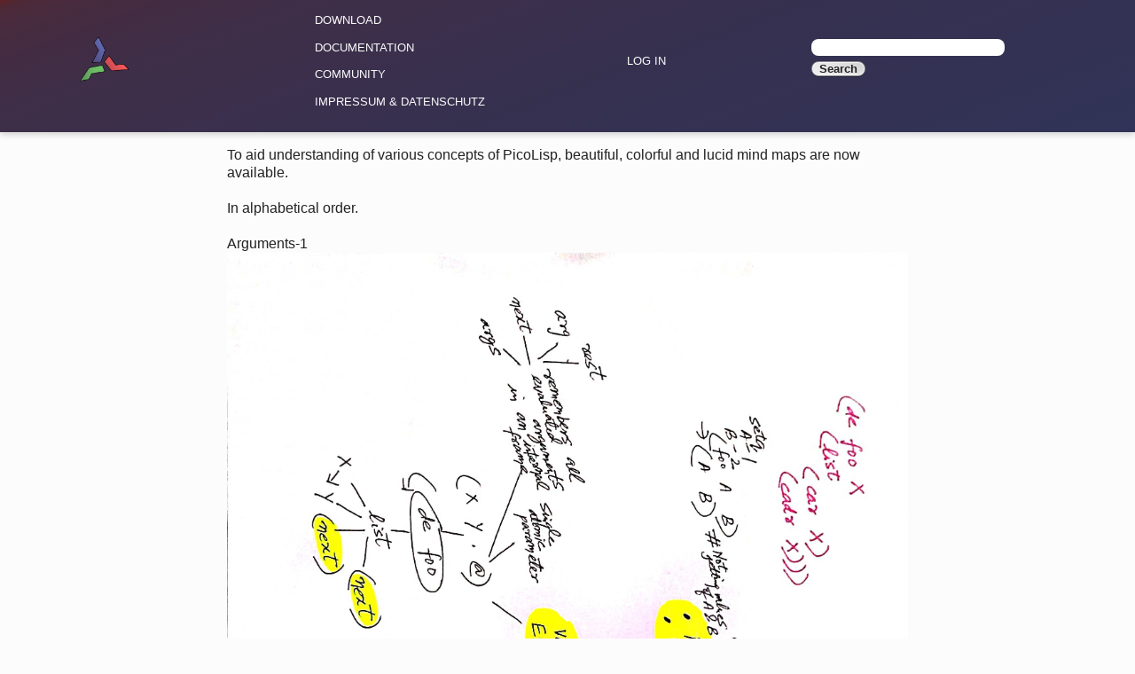

--- FILE ---
content_type: text/html; charset=utf-8
request_url: https://picolisp.com/wiki/?beautifulandlucidmindmaps
body_size: 3894
content:
<!DOCTYPE html>
<html lang="en">
<head>
<meta name="viewport" content="width=device-width"/>
<title>PicoLisp Wiki: beautifulandlucidmindmaps</title>
<base href="https://picolisp.com/wiki/"/>
<link rel="stylesheet" type="text/css" href="https://picolisp.com/wiki/wiki/wiki.css"/>
<script type="text/javascript" src="https://picolisp.com/wiki/@lib/form.js"></script>
</head>
<body>
<script type="text/javascript">onload=ping(7)</script>
<div id="menu"><a href="https://picolisp.com/wiki/?home"><img src="wiki/img/logo.png" alt="Home"/></a><ul>
   <li><a href="https://software-lab.de/down.html">Download</a></li>
   <li><a href="?Documentation">Documentation</a></li>
   <li><a href="?community">community</a></li>
   <li><a href="https://picolisp.com/adm/7fach/Impressum.html">Impressum &amp; Datenschutz</a></li>
</ul>
<div id="menuLogin"><a href="-A523.html?*Menu=+0&*Tab=+1&*ID=&*ID=$login">Log in</a></div>
<div id="searchGrp"><form enctype="multipart/form-data" action="-A523.html" onkeydown="return formKey(event)" onsubmit="return doPost(this)" method="post"><noscript><input type="hidden" name="*JS" value=""/></noscript><fieldset class="search"><input type="text" name="*Search" value="" size="24" onchange="return fldChg(this)" autocomplete="off" onfocus="doHint(this)" onkeyup="return hintKey(this,event,true)" class="field" id="search"/>
<input type="hidden" name="*PRG" value="T"/>
<input type="submit" value="Search" onmousedown="inBtn(this,1)" onblur="inBtn(this,0)" class="submit"/>
</fieldset></form>
</div>
</div>
<div class="container" id="main">To aid understanding of various concepts of PicoLisp, beautiful, colorful and lucid mind maps are now available.<br/><br/>
In alphabetical order.<br/><br/>
Arguments-1
<img src="db/wiki/blob/A/621.d" alt="arguments-1.jpg" class="nofloat"/>
<br/><br/><br/><br/>
Arguments-2
<img src="db/wiki/blob/A/623.d" alt="arguments-2.jpg" class="nofloat"/>
<br/><br/><br/><br/>
@, Flow functions
<img src="db/wiki/blob/A/625.d" alt="at-flow-functions.jpg" class="nofloat"/>
<br/><br/><br/><br/>
CAR, CDR, Pointers
<img src="db/wiki/blob/A/627.d" alt="car-cdr-pointers.jpg" class="nofloat"/>
<br/><br/><br/><br/>
Code Maps
<img src="db/wiki/blob/A/631.d" alt="code-maps.jpg" class="nofloat"/>
<br/><br/><br/><br/>
dm
<img src="db/wiki/blob/A/633.d" alt="dm.jpg" class="nofloat"/>
<br/><br/><br/><br/>
Dotted pair, Symbols
<img src="db/wiki/blob/A/634.d" alt="dotted-pair-symbols.jpg" class="nofloat"/>
<br/><br/><br/><br/>
Lists
<img src="db/wiki/blob/A/636.d" alt="lists.jpg" class="nofloat"/>
<br/><br/><br/><br/>
Misc, Search
<img src="db/wiki/blob/A/637.d" alt="misc-search.jpg" class="nofloat"/>
<br/><br/><br/><br/>
Penti Chorded Keyboard
<img src="db/wiki/blob/A/641.d" alt="penti-chorded-keyboard.jpg" class="nofloat"/>
<br/><br/><br/><br/>
Relation Class
<img src="db/wiki/blob/A/643.d" alt="relation-class.jpg" class="nofloat"/>
<br/><br/><br/><br/>
Sample Code
<img src="db/wiki/blob/A/645.d" alt="sample-code.jpg" class="nofloat"/>
<br/><br/><br/><br/>
Simple Data base
<img src="db/wiki/blob/A/655.d" alt="simple-data-base.jpg" class="nofloat"/>
<br/><br/><br/><br/>
Termux Picolisp
<img src="db/wiki/blob/A/647.d" alt="termux-picolisp.jpg" class="nofloat"/>
<br/><br/><br/><br/>
Termux Tmux Pilbox
<img src="db/wiki/blob/A/651.d" alt="termux-tmux-picolisp-pilbox.jpg" class="nofloat"/>
<br/><br/><br/><br/>
Types Classes
<img src="db/wiki/blob/A/653.d" alt="types-classes.jpg" class="nofloat"/>
<br/><br/><br/><br/>
<br/><br/>

More such presentations follow, feedback welcome. Enjoy!<br/><br/>
<p><a href="https://picolisp.com/wiki/?beautifulandlucidmindmaps" title="Public URL of this page">https://picolisp.com/wiki/?beautifulandlucidmindmaps</a><table width="100%">
<tr>
<td class="norm">07feb21</td>
<td class="align" align="right">&nbsp;&nbsp;&nbsp;Nehal-Singhal</td>
</tr>
</table>
</p>
</div>
</body>
</html>


--- FILE ---
content_type: text/css
request_url: https://picolisp.com/wiki/wiki/wiki.css
body_size: 12512
content:
/*
* Prefixed by https://autoprefixer.github.io
* PostCSS: v8.3.6,
* Autoprefixer: v10.3.1
* Browsers: last 4 version
*/

/*
 * 03feb22edg
 * 02jan19abu
 * (c) Software Lab. Alexander Burger
 */

/* utils */
.left   {float: left}
.right  {float: right}
.clr    {clear: both}
.norm   {text-align: left}
.align  {text-align: right}
.center {text-align: center}
.black  {color: black}
.red    {color: red}
.green  {color: green}
.blue   {color: blue}
.bold   {font-weight: bold}
.mono   {font-family: monospace}
.hide   {display: none;}

.flex-col {
   display: -webkit-box;
   display: -ms-flexbox;
   display: flex;
   -webkit-box-orient: vertical;
   -webkit-box-direction: normal;
       -ms-flex-direction: column;
           flex-direction: column;
   -ms-flex-wrap: wrap;
       flex-wrap: wrap;
   max-width: 100%;
}

.flex-row {
   display: -webkit-box;
   display: -ms-flexbox;
   display: flex;
   -webkit-box-orient: horizontal;
   -webkit-box-direction: normal;
       -ms-flex-direction: row;
           flex-direction: row;
   -webkit-box-pack: justify;
       -ms-flex-pack: justify;
           justify-content: space-between;
   margin: 0.2rem;
   -ms-flex-wrap: wrap;
       flex-wrap: wrap;
   -webkit-box-align: center;
       -ms-flex-align: center;
           align-items: center;
}

/* simple responsive container */
.container {
   width: 94%;
   display: block;
   margin: 0 auto;
   -webkit-box-sizing: border-box;
           box-sizing: border-box;
   font-size: 1rem;
}

/* defaults */
fieldset {
   padding: 0.3em 0.4em 0.7em 0.8em;  /* ie */
}

input, textarea, select {
   font-size: smaller;
   background-color: #eee;
}

input[type=file] {
   margin: 0.8rem 0;
}

body {
   margin: 0;
   font-family: "Verdana", "Arial", "sans-serif";
   font-size: 1rem;
   color: #222;
   background-color: #fcfcfc;
}

h1,h2,h3,h4,h5,h6 {
   color: #43487a;
   text-decoration: none;
   margin-bottom: 1rem;
}

h1 {font-size: 2.4rem;}
h2 {font-size: 2.0rem;}
h3 {font-size: 1.6rem;}
h4 {font-size: 1.4rem;}
h5 {font-size: 1.2rem;}
h6 {font-size: 1.0rem;}

/* menu */
#menu {
   background: #303357;
   background: -o-linear-gradient(290deg, #602223, 5%, #303357);
   background: linear-gradient(160deg, #602223, 5%, #303357);
   -webkit-box-shadow: 0 2px 8px 0px rgba(0,0,0,0.2);
           box-shadow: 0 2px 8px 0px rgba(0,0,0,0.2);
   width: 100%;
   display: -webkit-box;
   display: -ms-flexbox;
   display: flex;
   -ms-flex-wrap: wrap;
       flex-wrap: wrap;
   -webkit-box-align: center;
       -ms-flex-align: center;
           align-items: center;
   -ms-flex-pack: distribute;
       justify-content: space-around;
   position: relative;
   z-index: 5;
   padding-bottom: 0.8rem;
}

/* logo (homepage link) */
#menu a img {
   max-width: 40%;
   height: auto;
   margin: 1.4rem;
}

/* menu links */
#menu a {
   color: #fcfcfc;
   text-transform: uppercase;
   text-decoration: none;
   font-size: smaller;
}

#menu a:hover,
#menu a:focus {
   color: #bfc2df;
}

#menu ul {
   /* remove phantom margin/padding */
   margin: initial;
   padding: initial;
}

#menu ul li {
   list-style: none;
   margin: 0.8rem;
   padding: none;
}

#menuLogin a {
   margin: 0.2rem 0.8rem;
}

/* table styles */
table.wiki, table.wiki td {
   border-collapse: collapse;
   border: 1px midnightblue solid;
   padding: 0.2rem;
}

/* wiki search */
.search {
   border: none;
}

#searchGrp input[type=text],
#searchGrp .submit {
   margin: 0.2rem;
}

#searchGrp input[type=text] {
   color: #222;
   background-color: #fff;
   border-radius: 0.5rem;
   border: none;
   font-size: 0.88rem;
   width: 70%;
   padding: 0.1rem 0.4rem;

}

/* Search Results */
#searchGrp strong {
   color: #6dc066;  /* PL green */
   font-size: small;
   display: block;
}

#searchGrp strong,
#searchGrp a {
   margin: 0 1.25rem;
   text-transform: none;
}

/* wiki document body */
#main {
   line-height: 1.3;
   margin-top: 1rem;
}

#main a {
   color: #6067af;
   font-weight: 400;
   text-decoration: none;
}

#main a:hover,
#main a:focus {
   text-decoration: underline;
}

#main a:active {
   color: #565c9d; /* next darker shade of PL blue */
}

/* list styles */
#main > ul > li {
   list-style-type: square;
}

#main li {
   margin-bottom: 0.5rem;
}

#main img {
   max-width: 100%;
}

/* code highlighting */
.code {
   color: #333;
   font-weight: bold;
   font-family: 'Courier New', monospace;
   background: #efefef;
   border-radius: 0.15rem;
   border: 1px solid #aaa;
   padding: 0.05rem 0.2rem;
   margin-right: 1px;
   overflow-x: auto;
   font-size: smaller;
}

pre.code {
   padding: 0.1rem 0.2rem;
   border-radius: 0.25rem;
   background: -webkit-gradient(linear, left top, right bottom, from(#efefef), color-stop(90%), to(#dfdfdf));
   background: -o-linear-gradient(top left, #efefef, 90%, #dfdfdf);
   background: linear-gradient(to bottom right, #efefef, 90%, #dfdfdf);
   -webkit-box-shadow: 1px 1px 1px 0px rgba(0,0,0,0.1);
           box-shadow: 1px 1px 1px 0px rgba(0,0,0,0.1);
}

/* wiki document login/edit forms */
.edit, .login, .dialog {
   position: relative;
   background: #efeff7;
   background: -o-linear-gradient(284deg, #efeff7, 86%, #efefef);
   background: linear-gradient(166deg, #efeff7, 86%, #efefef);
   color: #222;
   border-radius: 0.8rem;
   border: 1px solid #aaa;
   width: -webkit-fit-content;
   width: -moz-fit-content;
   width: fit-content;
   margin: 0 auto;
   -webkit-box-shadow: 2px 2px 2px 0px rgba(0,0,0,0.1);
           box-shadow: 2px 2px 2px 0px rgba(0,0,0,0.1);
}

.dialog input[type=text],
.edit input[type=text] {
   margin: 0 0.4rem;
   max-width: 80%;
}

.dialog textarea,
.edit textarea {
   max-width: 98%;
}

.edit input[type=text], textarea {
   color: #222;
   background: #fff;
   border: 1px solid #9fa3cf;
   border-radius: 0.5rem;
   padding: 0.2rem;
}

/* same as above, don't know the proper css selector */
.dialog input[type=text], textarea {
   color: #222;
   background: #fff;
   border: 1px solid #9fa3cf;
   border-radius: 0.5rem;
   padding: 0.2rem;
}

.dialog .grid input[type=text] {
   width: 100%;
}

.edit hr {
   color: #efeff7;
}

.login input[type=text], input[type=password] {
   background: #fff;
   color: #222;
   border: 1px solid #9fa3cf;
   border-radius: 0.5rem;
   padding: 0.2rem;
   width: -webkit-fit-content;
   width: -moz-fit-content;
   width: fit-content;
}

.login .grid {
   margin-top: 0.5rem;
   width: 100%;
}

/* form buttons */
.search .submit,
.dialog .submit,
.alert .submit,
.edit .submit,
.login .submit {
   font-weight: bold;
   color: #222;
   background-color: #D0D0D0;
   background: -o-linear-gradient(64deg, #efefef, 66%, #ccc);
   background: linear-gradient(26deg, #efefef, 66%, #ccc);
   border: 1px solid #888;
   border-radius: 0.5rem;
   padding: 0 0.5rem;
   -webkit-box-shadow: 0 0 1px 1px rgba(255,255,255,.8) inset, 0 1px 0 rgba(0,0,0,.3);
           box-shadow: 0 0 1px 1px rgba(255,255,255,.8) inset, 0 1px 0 rgba(0,0,0,.3);
   cursor: pointer;
}

.search .submit:hover,
.dialog .submit:hover,
.alert .submit:hover,
.edit .submit:hover,
.login .submit:hover {
   background: -o-linear-gradient(64deg, #fcfcfc, 66%, #ccc);
   background: linear-gradient(26deg, #fcfcfc, 66%, #ccc);
}

.search .submit:active,
.dialog .submit:active,
.alert .submit:active,
.edit .submit:active,
.login .submit:active {
   border: 1px solid #666;
   -webkit-box-shadow: 0 0 2px 1px rgba(0,0,0,.3) inset;
           box-shadow: 0 0 2px 1px rgba(0,0,0,.3) inset;
   position: relative;
   top: 1px;
}

/* media grid */
.media-grid {
   display: -webkit-box;
   display: -ms-flexbox;
   display: flex;
   -webkit-box-orient: horizontal;
   -webkit-box-direction: normal;
       -ms-flex-direction: row;
           flex-direction: row;
   -ms-flex-wrap: wrap;
       flex-wrap: wrap;
   -webkit-box-align: center;
       -ms-flex-align: center;
           align-items: center;
   -webkit-box-pack: justify;
       -ms-flex-pack: justify;
           justify-content: space-between;
}

.media-grid .chart {
   margin: 0 1rem 0.5rem 0;
}

/* From 'form' GUI */
.chart {
   white-space: nowrap;
}

.chart td {
   color: #222;
   background-color: #dfe0ef;
   padding: 0 0.2rem 0.25rem;
   border-radius: 0.25rem;
}

.chart td.T {
   background-color: #cfd1e7;
}

.chart td.nil {
   background-color: white;
}

.btn {
   width: 1em;
}

/* errors */
.error {
   color: #903334;
   border: 1px solid #903334;
   background: #facccc;
   padding: 0.2rem 0.5rem;
   border-radius: 0.5rem;
   margin: 0.25rem 0;
   font-size: small;
   width: -webkit-fit-content;
   width: -moz-fit-content;
   width: fit-content;
}

.edit .error {
   position: absolute;
   /* top: 1rem; */
   bottom: 0.75rem;
   margin: 0;
}

/* tiny text / buttons */
.tiny {
   font-size: xx-small;
}

input[type=submit].tiny {
   padding: 0.1rem 0.25rem;
   font-weight: bold;
   border-radius: 0.8rem;
}

/* dialog stuff */
.note, .ask {
   font-weight: bold;
}

.alert {
   display: inline;
   padding: 1ex;
   margin: 1ex 0 1ex 5em;
   color: #903334;
   background-color: #fcdddd;
   border: 1px solid #903334;
   border-radius: 0.8rem;
   -webkit-box-shadow: 2px 2px 2px 0 rgba(0,0,0,0.1);
           box-shadow: 2px 2px 2px 0 rgba(0,0,0,0.1);
}

/* errors */
.error {
   color: #903334;
   background: #fcdddd;
   padding: 0.2rem 0.5rem;
   border-radius: 0.5rem;
   margin: 0.25rem 0;
   font-size: small;
   width: -webkit-fit-content;
   width: -moz-fit-content;
   width: fit-content;
}

.alert input {
   margin-top: 1ex;
}

/* hints */
.hint {
   font-size: small;
   /* font-family: sans-serif; */
   line-height: 140%;
   background-color: rgba(112,112,112,0.3);
}

.hints {
   font-size: small;
   color: black;
   padding-left: 0.4em;
   padding-top: 2px;
   padding-bottom: 2px;
   border: 1px solid;
   background-color: white;
   cursor: default;
}


/* media queries */
@media screen and (min-width: 900px) {
   .container {
      max-width: 768px;
   }
}

@media screen and (min-width: 2000px) {
   .container {
      font-size: 1.2rem;
      max-width: 900px;
   }
}

@media screen and (max-width: 700px) {
   /* proper edit form display on mobile */
   fieldset.edit, fieldset.login, fieldset.dialog {
      display: contents;
   }
   form .login, form .dialog {
      width: -webkit-fit-content;
      width: -moz-fit-content;
      width: fit-content;
   }
   .container form {
      padding: 0.8rem;
      background: -webkit-gradient(linear, left top, right bottom, from(#efeff7), color-stop(86%), to(#eee));
      background: -o-linear-gradient(top left, #efeff7, 86%, #eee);
      background: linear-gradient(to bottom right, #efeff7, 86%, #eee);
      color: #222;
      border-radius: 0.8rem;
      border: 1px solid #aaa;
      -webkit-box-shadow: 1px 1px 4px 0px rgba(0,0,0,0.1);
              box-shadow: 1px 1px 4px 0px rgba(0,0,0,0.1);
   }
   #menuLogin {
      margin: 1rem 0;
   }
   .edit .error {
      position: unset;
   }
}

/* better edit form layout on mobile */
@media screen and (max-width: 500px) {
   .flex-row input[type=text], input[type=file] {
      width: 50%;
   }
}

/* alternate menu for large screens - fixed in left margin */
@media screen and (min-width: 1376px) {
   #menu {
      position: fixed;
      top: 0;
      width: -webkit-fit-content;
      width: -moz-fit-content;
      width: fit-content;
      height: 100%;
      display: -webkit-box;
      display: -ms-flexbox;
      display: flex;
      -webkit-box-orient: vertical;
      -webkit-box-direction: normal;
          -ms-flex-direction: column;
              flex-direction: column;
      -webkit-box-pack: start;
          -ms-flex-pack: start;
              justify-content: flex-start;
      -webkit-box-align: start;
          -ms-flex-align: start;
              align-items: flex-start;
      -webkit-box-shadow: 2px 0 8px 0 rgba(0,0,0,0.2);
              box-shadow: 2px 0 8px 0 rgba(0,0,0,0.2);
      background: -o-linear-gradient(64deg, #303357, 95%, #903334);
      background: linear-gradient(26deg, #303357, 95%, #903334);
   }
   #menuLogin {
      display: -webkit-box;
      display: -ms-flexbox;
      display: flex;
      -webkit-box-orient: vertical;
      -webkit-box-direction: normal;
          -ms-flex-direction: column;
              flex-direction: column;
      margin: 1rem 0 1rem 0.5rem;
   }
   body #menu ul {
      display: initial;
      margin-left: 0.5rem;
   }
}

@media screen and (min-width: 1376px) and (max-width: 3200px) {
   .container {
      margin: 0 36%;
   }
}


--- FILE ---
content_type: application/x-javascript
request_url: https://picolisp.com/wiki/@lib/form.js
body_size: 17670
content:
/* 13mar25 Software Lab. Alexander Burger */

var Btn = [];
var SesId, Key, InBtn, Auto, Chg, Post, Drop, Hint, Hints, Item, Beg, End;

function inBtn(btn,flg) {InBtn = flg;}

function formKey(event) {
   Key = event.key;
   if (Hint  &&  Hint.style.visibility == "visible") {
      if ((Item >= 0  &&  Key == "Enter")  ||  Key == "ArrowUp"  ||  Key == "ArrowDown")
         return false;
      if (Key == "Enter") {
         Hint.style.visibility = "hidden";
         return true;
      }
      if (Key == "Escape") {
         Hint.style.visibility = "hidden";
         return false;
      }
   }
   if (Key == "Backspace")
      Chg = true;
   return true;
}

function fldChg(field) {
   Chg = true;
   if (!InBtn  &&  (Key != "Enter" || field.type == "textarea")) {
      post(field.form, false, null, null);
      Key = 0;
   }
   return true;
}

function doBtn(btn) {
   Btn.push(btn);
   return true;
}

function doDrag(event) {
   event.stopPropagation();
   event.preventDefault();
}

function doDrop(btn, event) {
   doDrag(event);
   if (event.dataTransfer.files.length != 0) {
      Btn.push(Drop = btn);
      btn.value = "0 %";
      post(btn.form, false, null, event.dataTransfer.files[0]);
   }
}

function dropProgress(event) {
   if (Drop)
      Drop.value = event.lengthComputable?
         Math.round((event.loaded * 100) / event.total) + " %" : "(?) %";
}

function dropLoad(event) {
   Drop = null;
}

function hasElement(form, name) {
   for (var i = 0; i < form.elements.length; ++i)
      if (form.elements[i].name == name)
         return true;
   return false;
}

function setHref(fld, url) {
   var i = url.indexOf("~");

   if (url.charAt(i = i>=0? i+1 : 0) == "+")  {
      url = url.substr(0,i) + url.substr(i+1);
      fld.target = "_blank";
   }
   fld.href = decodeURIComponent(url);
}

function idFocus(fld) {
   try {
      document.createEvent("TouchEvent");
      return true;
   } catch (e) {}
   setTimeout(function() {document.getElementById(fld).focus()}, 420);
}

function setCheck(fld, val) {
   var lst = document.getElementsByName(fld.name);

   for (var i = 1;  i < lst.length; ++i)
      if (lst[i] == fld)
         return lst[i - 1] = val;
}

/*** Form submit ***/
function doPost(form) {
   for (var i = 0; ; ++i) {
      if (i == Btn.length)
         return true;
      if (Btn[i].form == form)
         return post(form, false, null, null);
   }
}

function post(form, auto, exe, file) {
   var i, data;
   var req = new XMLHttpRequest();

   if (!hasElement(form,"*Form") || (i = form.action.indexOf("~")) <= 0)
      return true;
   form.style.cursor = "wait";
   try {req.open("POST", SesId + "!jsForm?" + form.action.substr(i+1));}
   catch (e) {return true;}
   req.onload = function() {
      if (req.status != 200)
         req.abort();
      else if (req.responseText == "T")
         form.submit();
      else if (req.responseText) {
         var txt = req.responseText.split("&");

         form.elements["*Evt"].value = txt[0];
         if (txt[1]) {
            var r = txt[1].split(":");

            if (Auto)
               clearTimeout(Auto);
            if (!r[1])
               Auto = null;
            else {
               Auto = setTimeout(function() {
                  if (Chg)
                     Auto = setTimeout(arguments.callee, r[1]);
                  else {
                     Btn.push(document.getElementById(r[0]));
                     post(form, true, null, null);
                  }
               }, r[1] );
            }
         }
         if (!auto || !Chg) {
            var i, j;

            for (i = 2; i < txt.length;) {
               var fld = txt[i++];
               var val = decodeURIComponent(txt[i++]);

               if (!fld) {
                  window[txt[i++]](val);
                  continue;
               }
               if (!(fld = document.getElementById(fld)))
                  continue;
               if (fld.tagName == "SPAN") {
                  if (i != txt.length && txt[i].charAt(0) == "=")
                     ++i;
                  if (i == txt.length || txt[i].charAt(0) != "+") {
                     if (fld.firstChild.tagName != "A")
                        fld.firstChild.data = val? val : "\u00A0";
                     else
                        fld.replaceChild(document.createTextNode(val? val : "\u00A0"), fld.firstChild);
                  }
                  else {
                     var a = document.createElement("A");

                     setHref(a, txt[i++].substr(1));
                     a.appendChild(document.createTextNode(val));
                     fld.replaceChild(a, fld.firstChild);
                  }
               }
               else if (fld.tagName == "A") {
                  if (i != txt.length && txt[i].charAt(0) == "=")
                     ++i;
                  if (i == txt.length || txt[i].charAt(0) != "+") {
                     fld.replaceChild(document.createTextNode(val? val : "\u00A0"), fld.firstChild);
                     fld.removeAttribute("href");
                  }
                  else {
                     fld.firstChild.data = val;
                     setHref(fld, txt[i++].substr(1));
                  }
               }
               else if (fld.tagName == "IMG") {
                  var parent = fld.parentNode;

                  fld.src = val;
                  fld.alt = txt[i++];
                  if (parent.tagName == "A") {
                     if (txt[i])
                        setHref(parent, txt[i]);
                     else {
                        var grand = parent.parentNode;

                        grand.removeChild(parent);
                        grand.appendChild(fld);
                     }
                  }
                  else if (txt[i]) {
                     var a = document.createElement("A");

                     parent.removeChild(fld);
                     parent.appendChild(a);
                     a.appendChild(fld);
                     setHref(a, txt[i]);
                  }
                  ++i;
               }
               else {
                  if (fld.type == "checkbox") {
                     fld.checked = val != "";
                     setCheck(fld, "");
                  }
                  else if (fld.type == "select-one") {
                     for (j = 0; j < fld.options.length; ++j) {
                        if (fld.options[j].text == val)
                           fld.selectedIndex = j;
                        fld.options[j].disabled = false;
                     }
                  }
                  else if (fld.type == "radio") {
                     fld.value = val;
                     fld.checked = txt[i++].charAt(0) != "";
                  }
                  else if (fld.type == "image")
                     fld.src = val;
                  else if (fld.value != val) {
                     fld.value = val;
                     if (fld.pilSetValue)
                        fld.pilSetValue(val);
                     fld.scrollTop = fld.scrollHeight;
                  }
                  fld.disabled = false;
                  if (i < txt.length && txt[i].charAt(0) == "=") {
                     if (fld.type == "select-one") {
                        for (j = 0; j < fld.options.length; ++j)
                           if (fld.options[j].text != val)
                              fld.options[j].disabled = true;
                     }
                     fld.disabled = true;
                     InBtn = 0;  // 'onblur' on won't come when disabled
                     if (fld.type == "checkbox"  &&  fld.checked)
                        setCheck(fld, "T");
                     ++i;
                  }
                  if (fld.pilDisable)
                     fld.pilDisable(fld.disabled);
               }
               while (i < txt.length && (j = "#*?".indexOf(txt[i].charAt(0))) >= 0) {
                  switch (j) {

                  case 0:  // '#'
                     var cls;

                     val = txt[i++].substr(1);
                     if ((cls = fld.getAttribute("class")) != null  &&  (j = cls.indexOf("  ")) >= 0)
                        val += cls.substr(j);
                     fld.setAttribute("class", val);
                     break;

                  case 1:  // '*'
                     var node = fld.parentNode.parentNode.lastChild;
                     var img = document.createElement("IMG");

                     if (!node.firstChild)
                        node = fld.parentNode.parentNode.parentNode.lastChild;
                     node.removeChild(node.firstChild);
                     img.src = txt[i++].substr(1);
                     if (!txt[i])
                        node.appendChild(img);
                     else {
                        var a = document.createElement("A");

                        setHref(a, txt[i]);
                        a.appendChild(img);
                        node.appendChild(a);
                     }
                     ++i;
                     break;

                  case 2:  // '?'
                     fld.title = decodeURIComponent(txt[i++].substr(1));
                     break;
                  }
               }
            }
            if (Post)
               Post();
            Chg = false;
         }
      }
      form.style.cursor = "";
   };
   if (!exe)
      data = "";
   else {
      data = "*Gui:0=" + exe[0];
      for (var i = 1; i < exe.length; ++i)
         data += "&*JsArgs:" + i + "=" + exe[i];
   }
   for (i = 0; i < Btn.length;)
      if (Btn[i].form != form)
         ++i;
      else {
         data += "&" + Btn[i].name + "=" + encodeURIComponent(Btn[i].type == "submit"? Btn[i].value : Btn[i].src);
         Btn.splice(i,1);
      }
   for (i = 0; i < form.elements.length; ++i) {
      var fld = form.elements[i];

      if (fld.name  &&  fld.type != "submit") {   // "image" won't come :-(
         var val;

         if (fld.type == "checkbox")
            val = fld.checked? "T" : "";
         else if (fld.type == "select-one")
            val = fld.options[fld.selectedIndex].text;
         else if (fld.type == "radio" && !fld.checked)
            continue;
         else
            val = fld.value;
         data += "&" + fld.name + "=" + encodeURIComponent(val.replace(/ +$/,""));
      }
   }
   try {
      if (!file)
         req.send(data);
      else {
         var rd = new FileReader();

         req.upload.addEventListener("progress", dropProgress, false);
         req.upload.addEventListener("load", dropLoad, false);
         rd.readAsBinaryString(file);
         rd.onload = function() {
            req.setRequestHeader("X-Pil", "*ContL=T");
            req.sendAsBinary(data + "&*Drop=" +
               encodeURIComponent(file.name) + "=" +
               file.size + "\n" + rd.result );
         }
      }
   }
   catch (e) {
      req.abort();
      return true;
   }
   return false;
}

/*** Hints ***/
function doHint(field) {
   if (!Hint) {
      Hint = document.createElement("div");
      Hint.setAttribute("class", "hint");
      Hint.style.visibility = "hidden";
      Hint.style.position = "absolute";
      Hint.style.zIndex = 9999;
      Hint.style.textAlign = "left";
      Hints = document.createElement("div");
      Hints.setAttribute("class", "hints");
      Hints.style.position = "relative";
      Hints.style.top = "-2px";
      Hints.style.left = "-3px";
      Hint.appendChild(Hints);
   }
   field.parentNode.appendChild(Hint);
   field.onblur = function() {
      Hint.style.visibility = "hidden";
   }
   var top = field.offsetHeight;
   var left = 0;
   for (var obj = field;  obj && obj.style.position != "absolute";  obj = obj.offsetParent) {
      top += obj.offsetTop;
      left += obj.offsetLeft;
   }
   Hint.style.top = top + "px";
   Hint.style.left = left + "px";
}

function hintKey(field, event, tok, coy) {
   var i, data;

   if (event.key == "Tab"  ||  event.key == "Escape")
      return false;
   if (Hint.style.visibility == "visible") {
      if (Item >= 0  &&  event.key == "Enter") {
         setHint(field, Hints.childNodes[Item]);
         return false;
      }
      if (event.key == "ArrowUp") {
         if (Item > 0) {
            hintOff(Item);
            hintOn(--Item);
         }
         return false;
      }
      if (event.key == "ArrowDown") {
         if (Item < (lst = Hints.childNodes).length-1) {
            if (Item >= 0)
               hintOff(Item);
            hintOn(++Item);
         }
         return false;
      }
   }
   if (event.key == "Enter")
      return true;
   var req = new XMLHttpRequest();
   if (tok) {
      for (Beg = field.selectionStart;  Beg > 0 && !field.value.charAt(Beg-1).match(/\s/);  --Beg);
      End = field.selectionEnd;
   }
   else {
      Beg = 0;
      End = field.value.length;
   }
   if (event.key != "Insert") {
      if (Beg == End) {
         Hint.style.visibility = "hidden";
         return false;
      }
      if (coy && Hint.style.visibility == "hidden")
         return false;
   }
   try {
      req.open("POST", (SesId? SesId : "") +
         ((i = field.id.lastIndexOf("-")) < 0?
            "!jsHint?$" + field.id : "!jsHint?+" + field.id.substr(i+1) ) );
   }
   catch (e) {return true;}
   req.onload = function() {
      var i, n, lst, str;

      if ((str = req.responseText).length == 0)
         Hint.style.visibility = "hidden";
      else {
         lst = str.split("&");
         while (Hints.hasChildNodes())
            Hints.removeChild(Hints.firstChild);
         for (i = 0, n = 7; i < lst.length; ++i) {
            addHint(i, field, str = decodeURIComponent(lst[i]));
            if (str.length > n)
               n = str.length;
         }
         Hints.style.width = n + 3 + "ex";
         Hint.style.width = n + 4 + "ex";
         Hint.style.visibility = "visible";
         Item = -1;
      }
   }
   var data = "*JsHint=" + encodeURIComponent(field.value.substring(Beg,End));
   for (i = 0; i < field.form.elements.length; ++i) {
      var fld = field.form.elements[i];

      if (fld.name == "*Get")
         data += "&*Get=" + fld.value;
      else if (fld.name == "*Form")
         data += "&*Form=" + fld.value;
   }
   try {req.send(data);}
   catch (e) {
      req.abort();
      return true;
   }
   return (event.key != "Insert");
}

function addHint(i, field, str) {
   var item = document.createElement("div");
   item.appendChild(document.createTextNode(str));
   item.onmouseover = function() {
      if (Item >= 0)
         hintOff(Item);
      hintOn(i);
      field.onblur = false;
      field.onchange = false;
      Item = i;
   }
   item.onmouseout = function() {
      hintOff(Item);
      field.onblur = function() {
         Hint.style.visibility = "hidden";
      }
      field.onchange = function() {
         return fldChg(field);
      };
      Item = -1;
   }
   item.onclick = function() {
      setHint(field, item);
   }
   Hints.appendChild(item);
}

function setHint(field, item) {
   Hint.style.visibility = "hidden";
   field.value = field.value.substr(0,Beg) + item.firstChild.nodeValue + field.value.substr(End);
   Chg = true;
   post(field.form, false, null, null);
   field.setSelectionRange(Beg + item.firstChild.nodeValue.length, field.value.length);
   field.focus();
   field.onchange = function() {
      return fldChg(field)
   };
}

function hintOn(i) {
   var s = Hints.childNodes[i].style;
   s.background = "black";
   s.color= "white";
}

function hintOff(i) {
   var s = Hints.childNodes[i].style;
   s.background = "white";
   s.color= "black";
}

/*** Scroll/touch ***/
var TblX, TblY;

function tblTouch(event) {
   if (event.touches.length == 1) {
      TblX = event.touches[0].pageX;
      TblY = event.touches[0].pageY;
   }
   return true;
}

function tblMove(table, event) {
   if (event.touches.length == 1) {
      var dx = event.touches[0].pageX - TblX;
      var dy = event.touches[0].pageY - TblY;

      TblX = event.touches[0].pageX;
      if (Math.abs(dx) > Math.abs(dy))
         return true;
      if (Math.abs(dy) > 12) {
         TblY = event.touches[0].pageY;
         for (var obj = table.parentNode;  obj;  obj = obj.parentNode)
            if (obj.tagName == "FORM")
               return post(obj, false,
                  [dy > 6? "jsUp" : "jsDn", "+" + table.getAttribute("chart")],
                  null );
      }
      return false;
   }
   return true;
}

/*** Lisp calls ***/
function lisp(form, fun) {
   if (form) {
      var exe = [fun];

      for (var i = 2; i < arguments.length; ++i)
         if (typeof arguments[i] === "number")
            exe[i-1] = "+" + arguments[i];
         else
            exe[i-1] = "." + encodeURIComponent(arguments[i]);
      return post(form, false, exe, null);
   }
   if (arguments.length > 2) {
      fun += "?" + lispVal(arguments[2]);
      for (var i = 3; i < arguments.length; ++i)
         fun += "&" + lispVal(arguments[i]);
   }
   var req = new XMLHttpRequest();
   try {req.open("GET", SesId + "!" + fun);}
   catch (e) {return true;}
   req.onload = function() {
      if (req.responseText)
         eval(req.responseText);
   }
   try {req.send(null);}
   catch (e) {
      req.abort();
      return true;
   }
   return false;
}

function lispVal(x) {
   if (typeof x === "number")
      return "+" + x;
   if (x.charAt(0) == "-")
      return "%2D" + encodeURIComponent(x.substr(1));
   return encodeURIComponent(x);
}

function ping(min) {
   if (SesId)
      setTimeout(function() {ping1(min)}, 20000);
}

function ping1(min) {
   lisp(null, "ping", min);
   setTimeout(function() {ping1(min)}, 20000);
}
